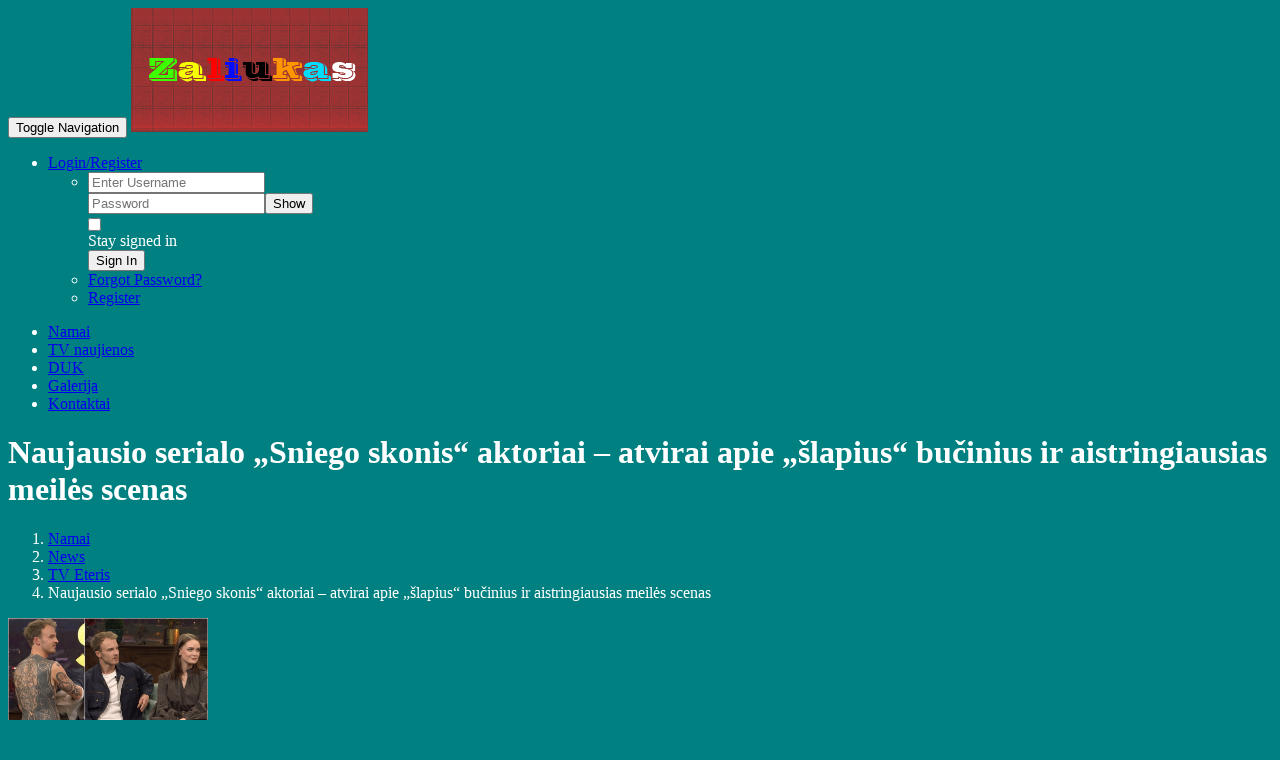

--- FILE ---
content_type: text/html; charset=utf-8
request_url: https://zaliukas.mano.vhost.lt/infusions/news/news.php?readmore=4008
body_size: 38973
content:
<!DOCTYPE html>
<html lang='en' dir='ltr' prefix='og: http://ogp.me/ns#'>
<head>
<title>News: Naujausio serialo „Sniego skonis“ aktoriai – atvirai apie „šlapius“ bučinius ir aistringiausias meilės scenas - Žaliukas</title>
<meta charset='utf-8'>
<meta name='description' content=''>
<meta name='url' content='https://zaliukas.mano.vhost.lt/'>
<meta name='keywords' content=''>
<meta name='image' content='https://zaliukas.mano.vhost.lt/h_left.jpg'>
<link rel='canonical' href='https://zaliukas.mano.vhost.lt/infusions/news/news.php?readmore=4008'>
<meta http-equiv="X-UA-Compatible" content="IE=edge"><meta name="viewport" content="width=device-width, initial-scale=1"><link rel="stylesheet" href="../../includes/bootstrap/bootstrap3/css/bootstrap.min.css"><link rel="stylesheet" href="../../includes/bootstrap/bootstrap3/css/bootstrap-submenu.min.css"><link rel='stylesheet' href='../../includes/fonts/font-awesome-5/css/all.min.css'>
<link rel='stylesheet' href='../../includes/fonts/font-awesome-5/css/v4-shims.min.css'>
<link rel='stylesheet' href='../../themes/templates/default.min.css?v=1745261048'>
<link rel='stylesheet' href='../../includes/fonts/PHPFusion/font.min.css?v2'>
<link rel='stylesheet' href='../../themes/Magazine/styles.min.css?v=1745261048' media='all'><link rel="apple-touch-icon" sizes="180x180" href="../../images/favicons/apple-touch-icon.png"><link rel="icon" type="image/png" sizes="32x32" href="../../images/favicons/favicon-32x32.png"><link rel="icon" type="image/png" sizes="16x16" href="../../images/favicons/favicon-16x16.png"><link rel="manifest" href="../../images/favicons/site.webmanifest"><link rel="mask-icon" href="../../images/favicons/safari-pinned-tab.svg" color="#262626"><meta name="msapplication-TileColor" content="#262626"><script src='../../includes/jquery/jquery-2.min.js'></script>
<script>var site_path = '/';</script><script defer src='../../includes/jscripts/jscript.min.js?v=1745260836'></script>
<meta property="og:title" content="News: Naujausio serialo „Sniego skonis“ aktoriai – atvirai apie „šlapius“ bučinius ir aistringiausias meilės scenas">
<meta property="og:description" content="">
<meta property="og:url" content="https://zaliukas.mano.vhost.lt/">
<meta property="og:keywords" content="">
<meta property="og:image" content="https://zaliukas.mano.vhost.lt/images/favicons/mstile-150x150.png">
<meta property="og:site_name" content="Žaliukas">
<meta property="og:type" content="website">
<noscript><div class='alert alert-danger noscript-message admin-message'><strong>Oh no! Where's the JavaScript?<br/>Your Web browser does not have JavaScript enabled or does not support JavaScript.
Please enable JavaScript on your Web browser to properly view this Web site, or upgrade to a Web browser that does support JavaScript.</strong></div>
</noscript>
<!--error_handler-->

</head>
<body>
<div id='main-menu' class='navbar navbar-default' role='navigation'>
<div class='container-fluid'>
<div class='navbar-header'>
<!--Menu Header Start-->
<button type='button' class='navbar-toggle collapsed' data-toggle='collapse' data-target='#main-menu_menu' aria-expanded='false' aria-controls='#main-menu_menu'>
<span class='sr-only'>Toggle Navigation</span>
<span class='icon-bar top-bar'></span>
<span class='icon-bar middle-bar'></span>
<span class='icon-bar bottom-bar'></span>
</button>
<a class="navbar-brand" href="../../index.php"><img src="../../h_left.jpg" alt="Žaliukas" class="img-responsive"/></a><!--Menu Header End-->
</div>
<div class='navbar-collapse collapse' id='main-menu_menu'>
<ul class="nav navbar-nav navbar-right secondary m-r-0"><li id="user-info" class="dropdown"><a href="#" id="user-menu" class="dropdown-toggle" data-toggle="dropdown" aria-haspopup="true" aria-expanded="false">Login/Register <span class="caret"></span></a><ul class="dropdown-menu login-menu" aria-labelledby="user-menu"><li><form name='loginform' id='login-form' method='post' action='news.php?readmore=4008' role='form' class='m-0'>
<input type='hidden' name='fusion_token' value='3.148.117.141-1769014779-72153540e46b071d03eee200724bd4c007bb8a85ff1e8d49f163763b1f68d067' />
<input type='hidden' name='form_id' value='login-form' />
<input type='hidden' name='fusion_fKn0Xp' value=''>
<div id='username-field' class='form-group '><input type='text' data-type='text'  class='form-control textbox '  maxlength="200" name='user_name' id='username' value='' placeholder='Enter Username'  ></div><div id='userpassword-field' class='form-group '><div class='input-group' ><input type='password' data-type='password'  class='form-control textbox '  maxlength="200" name='user_pass' id='userpassword' value='' placeholder='Password'  ><span class='input-group-btn input-group-append'><button id='userpassword_pwdToggle' name='userpassword_pwdToggle' type='button' value='show' class='btn  btn-default'>Show</button></span>
</div></div><div id='rememberme-field' class='form-group check-group  m-0'><label class='control-label' data-checked='0' for='rememberme'><div class='pull-left m-r-10'><input id='rememberme' style='margin:0;vertical-align:middle;' name='remember_me' value='y' type='checkbox'></div><div class='overflow-hide'>Stay signed in</div></label></div><button id='loginbtn' title='Sign In' class='btn btn-primary btn-sm m-b-5 button' name='login' value='' type='submit' >Sign In</button>
</form>
</li><li><a href="../../lostpassword.php">Forgot Password?</a></li><li><a href="../../register.php">Register</a></li></ul></li></ul><ul class='nav navbar-nav navbar-right primary'>
<!--Menu Item Start-->
<li role='presentation'><a href='../../index.php'  class='nav-link' role='menuitem'>Namai </a></li>
<li class='current-link active' role='presentation'><a href='../../infusions/news/news.php'  class='nav-link' role='menuitem'>TV naujienos </a></li>
<li role='presentation'><a href='../../infusions/faq/faq.php'  class='nav-link' role='menuitem'>DUK </a></li>
<li role='presentation'><a href='../../infusions/gallery/gallery.php'  class='nav-link' role='menuitem'>Galerija </a></li>
<li role='presentation'><a href='../../contact.php'  class='nav-link' role='menuitem'>Kontaktai </a></li>
<!--Menu Item End-->
</ul>
</div>
</div>
</div>
<div class="container-fluid"><div class="row"><div class="col-xs-12 col-sm-12 col-md-12 col-lg-12"><div class="news-header"><h1>Naujausio serialo „Sniego skonis“ aktoriai – atvirai apie „šlapius“ bučinius ir aistringiausias meilės scenas</h1><ol class="breadcrumb"><li class="breadcrumb-item home-link crumb"><a title="Namai" href="../../index.php">Namai</a></li><li class="breadcrumb-item crumb"><a title="News" href="../../infusions/news/news.php">News</a></li><li class="breadcrumb-item crumb"><a title="TV Eteris" href="../../infusions/news/news.php?cat_id=18">TV Eteris</a></li><li class="breadcrumb-item crumb active">Naujausio serialo „Sniego skonis“ aktoriai – atvirai apie „šlapius“ bučinius ir aistringiausias meilės scenas</li></ol></div><div class="card"><div class="row"><div class="col-xs-12 col-sm-9"><div class="overflow-hide"><a href="../../infusions/news/images/zaliukas2514.jpg" class="news-image-overlay"><img class="img-responsive pull-left m-r-10" style="width: 200px;" src="../../infusions/news/images/zaliukas2514.jpg" alt="Naujausio serialo „Sniego skonis“ aktoriai – atvirai apie „šlapius“ bučinius ir aistringiausias meilės scenas"/></a><div><b>Kaip prasidėjo dviejų vis labiau kylančių Lietuvos aktorių karjera? Ar įmanoma suvaidinti pačius aistringiausius bučinius (ir ne tik) be jokių jausmų? Galiausiai, koks serialas jau nuo šio vakaro žiūrovus sužavės ne tik nepamirštamomis meilės ir pavydo scenomis, bet ir daugybe intrigų?<br />
<br />
Į visus šiuos klausimus jau šį trečiadienį TV3 laidoje „Gero vakaro šou“ atsakys žavingoji Akvilė Žirgulytė ir charizmatiškasis Laurynas Jurgelis.<br />
<br />
Abu šiuos aktorius iškart po šio vakaro laidos išvysime ir intriguojančio, su niekuo kitu nesulyginamo serialo premjeroje. „Sniego skonis“ papasakos aistros, išdavysčių ir apgaulingos meilės kupiną istoriją.<br />
<br />
„Jaučiuosi puikiai, nes galvoju, kad tai bus tikrai geras serialas. Yra geros intrigos – tokios pat, kaip ir šios laidos pradžioje“, – dar laidos pradžioje žiūrovus nepraleisti premjeros kvies Laurynas.<br />
<br />
<b>Serialo „Sniego skonis“ anonsas:</b><br />
<br />
<iframe width="560" height="315" src="https://www.youtube.com/embed/carAwv3KR9c?si=Mqbh4J05BFo0IUqM" title="YouTube video player" frameborder="0" allow="accelerometer; autoplay; clipboard-write; encrypted-media; gyroscope; picture-in-picture; web-share" allowfullscreen></iframe><br />
<br />
Laurynas seriale kurs vienintelę įtakingos šeimos atžalą, siekiančią perimti visą valdžią į savo rankas. O štai Akvilė taps jo mylimąja Elena. Tai – naivi, tačiau be galo geros širdies mergina, kuriai, kaip pasakos aktorė, nutinka krūva negerų dalykų…<br />
<br />
Tiesa, abu aktoriai kartu dirba jau ne prie pirmo projekto – juos jau esame matę ir seriale „Meilužės“.<br />
<br />
„Tame seriale Akvilės personažą „kabinau“ – tiesa, truputį nevykusiai. O štai šiame seriale jau esame sužadėtiniai – prasideda šeimyninis gyvenimas“, – intriguos Laurynas.<br />
<br />
Kaip ir pridera vaidinantiems sužadėtinus, aktoriai prabils ir apie „šlapius“ bučinius, kurių seriale tikrai netrūks.<br />
<br />
„Seriale bučiuojiesi, bet supranti, kad tai yra netikra – darai tai tol, kol yra kadras. Tačiau iš tiesų, tam žmogui nieko nejauti“, – sakys Akvilė.<br />
<br />
Tiesa, bus gausu ne tik bučinių... Žiūrovai išvys ir intriguojančią sceną, kurioje bučiniai pereis ir į karštą meilės sceną. O kaip tą suvaidinti?!<br />
<br />
Taip pat abu aktoriai papasakos ir apie savo karjeros pradžią. Akvilei meilę aktorystei įskiepijo tėvai, o pirmieji jos vaidmenys prasidėjo nuo masinių scenų.<br />
<br />
Visai kitaip likimas lėmė Laurynui.<br />
<br />
„Mano istorija buvo tokia – arba į Angliją, arba į aktorinį. O kadangi nuo mažens vis kažkur filmuodavausi, nusprendžiau eiti į aktorinį. Vaikystėje turėjau ilgus, šviesius plaukus ir filmavausi filme apie Dankaną Maklaudą. Iš tiesų, iš pradžių tai buvo serialas, o po to jį pavertė filmu, kurį filmavo Lietuvoje“, – atskleis Laurynas, o žiūrovai išvys ir šios juostos akimirkas.<br />
<br />
Tiesa, ne visų aktorių karjeros prasideda taip sėkmingai, kaip Akvilės ar Lauryno.<br />
<br />
„Būna, žmogus atvažiuoja specialiai tam, kad suvaidintų lavoną“, – šyptelės Laurynas.<br />
<br />
O štai ištraukos iš serialo „Sniego skonis“, kurias išvys ir žiūrovai, apie L. Jurgelį išduos ir kitą įdomų faktą.<br />
<br />
Pasirodo, kad tatuiruotėmis nusėta daugiau kaip 40 procentų Lauryno kūno! O kad tą įrodytų, L. Jurgelis laidoje nusimes marškinėlius…<br />
<br />
„Pirmą tatuiruotę pasidariau būdamas 16-os. Ėjau kartu su tėvu. Jis pasidarė tatuiruotę ant galvos, o aš – pirmąją ant rankos. Kadangi mano tėvas yra šaulys, jis pasidarė šaulio tatuiruotę, o aš, kaip pirmąją, žinoma, pasidariau gėdingą. Išsitatuiravau savo Zodiako ženklą – Svarstykles“, – pasakos jis.<br />
<br />
<b>Nepavykę naujojo serialo kadrai ir paslaptis, kaip suvaidinti bučinį – jau šį vakarą, 19.30 val. laidoje „Gero vakaro šou“!</b></b></div><br/></div><div class="text-center clearfix"><div class="m-r-5 display-inline"><a class="m-5 " href="https://www.facebook.com/sharer.php?u=https://zaliukas.mano.vhost.lt/infusions/news/news.php?readmore=4008" title="Facebook" target="_blank" rel="nofollow noopener"><i class="fab fa-facebook-square fa-2x"></i></a><a class="m-5 " href="https://twitter.com/intent/tweet?url=https://zaliukas.mano.vhost.lt/infusions/news/news.php?readmore=4008" title="Twitter" target="_blank" rel="nofollow noopener"><i class="fab fa-twitter-square fa-2x"></i></a><a class="m-5 " href="https://www.reddit.com/submit?url=https://zaliukas.mano.vhost.lt/infusions/news/news.php?readmore=4008" title="Reddit" target="_blank" rel="nofollow noopener"><i class="fab fa-reddit-square fa-2x"></i></a><a class="m-5 " href="https://vk.com/share.php?url=https://zaliukas.mano.vhost.lt/infusions/news/news.php?readmore=4008" title="VK" target="_blank" rel="nofollow noopener"><i class="fab fa-vk fa-2x"></i></a><a class="m-5 " href="https://api.whatsapp.com/send?text=https://zaliukas.mano.vhost.lt/infusions/news/news.php?readmore=4008" title="WhatsApp" target="_blank" rel="nofollow noopener"><i class="fab fa-whatsapp fa-2x"></i></a><a class="m-5 " href="https://telegram.me/share/url?url=https://zaliukas.mano.vhost.lt/infusions/news/news.php?readmore=4008" title="Telegram" target="_blank" rel="nofollow noopener"><i class="fab fa-telegram fa-2x"></i></a><a class="m-5 " href="https://www.linkedin.com/shareArticle?mini=true&url=https://zaliukas.mano.vhost.lt/infusions/news/news.php?readmore=4008" title="LinkedIn" target="_blank" rel="nofollow noopener"><i class="fab fa-linkedin fa-2x"></i></a></div></div><div class="well text-center m-t-10 m-b-0"><span class="m-l-10"><i class="fa fa-user"></i> <a href="../../profile.php?lookup=1" class="profile-link">Zaliukas</a></span><span class="m-l-10"><i class="fa fa-calendar"></i> January 31 2024</span><span class="m-l-10"><i class="fa fa-eye"></i> 583</span><span class="m-l-10"><i class="fa fa-comments-o"></i> <a class='comments-item ' href='../../infusions/news/news.php?readmore=4008#comments' title='Be the first to comment on News' >0 comments</a>
</span><span class="m-l-10"><a class='comments-item ' href='../../infusions/news/news.php?readmore=4008#postrating'><i title='Be the first to rate on this News' class='fa fa-star-o high-opacity m-l-0'></i> 0 out of 0 ratings</a>
</span></div><div class="card">
        <h4></h4>
        <div id='comments'>
            <div id='news_comments-comments_form'' class='comments-header'>0 comments</div>
            <form name='inputform' id='news_comments-inputform' method='post' action='../../infusions/news/news.php?readmore=4008' role='form' class='m-0'>
<input type='hidden' name='fusion_token' value='3.148.117.141-1769014775-efedd28ef4956d8d2f74150b29c41d670815dbb58bb7deafe5386e1b82cf730d' />
<input type='hidden' name='form_id' value='news_comments-inputform' />
<input type='hidden' name='fusion_OkFEsh' value=''>

        <div class='comments-form-panel'>
            <div class='comments-form-header'><h4>Leave a Comment</h4></div>
            <div class='comments-form'><div class='pull-left m-r-15 m-t-5'></div><div class='overflow-hide p-5' id='news_comments_edit_comment'>Please Login to Post a Comment.</div>
            </div>
        </div></form>

            <div id='news_comments'>
        <div class='comments-panel'>
            
            <div class='comments overflow-hide'>
        <ul class='comments clearfix list-style-none'><li><p class="text-center">No Comments have been Posted.</p></li></ul>
        <div class='clearfix'>
            <span class='pull-right'></span>
            <div class='overflow-hide'></div>
        </div></div>
        </div></div>
        </div></div><div class="card"><div class='text-center'>Rating is available to Members only.<br/>Please <a href='../../login.php'>Login</a> or <a href='../../register.php'>Register</a> to vote.</div>
<div id='ratings' class='rating_container'>
<div class='text-right m-b-10'><span class='pull-left'>Awesome! (0)</span><span class='clearfix'>0 %</span></div>
<div class='progress ' style='height: 10px'>
<div class='progress-bar progress-bar-danger' role='progressbar' aria-valuenow='0 %' aria-valuemin='0' aria-valuemax='100' style='width: 0%'>
</div></div>
<div class='text-right m-b-10'><span class='pull-left'>Very Good (0)</span><span class='clearfix'>0 %</span></div>
<div class='progress ' style='height: 10px'>
<div class='progress-bar progress-bar-danger' role='progressbar' aria-valuenow='0 %' aria-valuemin='0' aria-valuemax='100' style='width: 0%'>
</div></div>
<div class='text-right m-b-10'><span class='pull-left'>Good (0)</span><span class='clearfix'>0 %</span></div>
<div class='progress ' style='height: 10px'>
<div class='progress-bar progress-bar-danger' role='progressbar' aria-valuenow='0 %' aria-valuemin='0' aria-valuemax='100' style='width: 0%'>
</div></div>
<div class='text-right m-b-10'><span class='pull-left'>Average (0)</span><span class='clearfix'>0 %</span></div>
<div class='progress ' style='height: 10px'>
<div class='progress-bar progress-bar-danger' role='progressbar' aria-valuenow='0 %' aria-valuemin='0' aria-valuemax='100' style='width: 0%'>
</div></div>
<div class='text-right m-b-10'><span class='pull-left'>Poor (0)</span><span class='clearfix'>0 %</span></div>
<div class='progress ' style='height: 10px'>
<div class='progress-bar progress-bar-danger' role='progressbar' aria-valuenow='0 %' aria-valuemin='0' aria-valuemax='100' style='width: 0%'>
</div></div>
</div>
</div></div><div class="col-xs-12 col-sm-3"><a href="../../print.php?type=N&amp;item_id=4008" class="btn btn-primary btn-circle btn-xs" title="Print" target="_blank"><i class="fa fa-print"></i></a><ul class="list-style-none m-t-10"><li class="text-dark"><a href="../../infusions/news/news.php?cat_id=18&amp;type=recent" class="display-inline m-r-10">Most Recent News</a></li><li><a href="../../infusions/news/news.php?cat_id=18&amp;type=read" class="display-inline m-r-10">Most Read News</a></li><li><a href="../../infusions/news/news.php?cat_id=18&amp;type=comment" class="display-inline m-r-10">Most Commented News</a></li><li><a href="../../infusions/news/news.php?cat_id=18&amp;type=rating" class="display-inline m-r-10">Top Rated News</a></li></ul><div class="openside shadow p-t-0"><div class="title">News Categories</div><ul class="list-style-none"><li><a href="../../infusions/news/news.php?cat_id=1">Klaidos(defektai)</a></li><li><a href="../../infusions/news/news.php?cat_id=2">Atsisi&#371;sti si&#363;lomi failai</a></li><li><a href="../../infusions/news/news.php?cat_id=3">&#381;aidimai</a></li><li><a href="../../infusions/news/news.php?cat_id=4">Grafiniai objektai</a></li><li><a href="../../infusions/news/news.php?cat_id=5">Technin&#279; &#303;ranga</a></li><li><a href="../../infusions/news/news.php?cat_id=6">&#381;urnalas</a></li><li><a href="../../infusions/news/news.php?cat_id=7">Dalyvis</a></li><li><a href="../../infusions/news/news.php?cat_id=8">Modai</a></li><li><a href="../../infusions/news/news.php?cat_id=9">Filmai</a></li><li><a href="../../infusions/news/news.php?cat_id=10">Tinklas</a></li><li><a href="../../infusions/news/news.php?cat_id=11">Naujienos</a></li><li><a href="../../infusions/news/news.php?cat_id=12">PHP-Fusion</a></li><li><a href="../../infusions/news/news.php?cat_id=13">Saugumas</a></li><li><a href="../../infusions/news/news.php?cat_id=14">Programin&#279; &#303;ranga</a></li><li><a href="../../infusions/news/news.php?cat_id=15">Temos</a></li><li><a href="../../infusions/news/news.php?cat_id=16">Windows</a></li><li><a class="text-dark" href="../../infusions/news/news.php?cat_id=18">TV Eteris</a></li><li><a href="../../infusions/news/news.php?cat_id=20">Lietuvos naujienos</a></li><li><a href="../../infusions/news/news.php?cat_id=21">Zaliuko naujienos</a></li><li><a href="../../infusions/news/news.php?cat_id=22">Klaidos</a></li><li><a href="../../infusions/news/news.php?cat_id=23">Siuntiniai</a></li><li><a href="../../infusions/news/news.php?cat_id=24">Žaidimai</a></li><li><a href="../../infusions/news/news.php?cat_id=25">Grafika</a></li><li><a href="../../infusions/news/news.php?cat_id=26">Techninė įranga</a></li><li><a href="../../infusions/news/news.php?cat_id=27">Žurnalas</a></li><li><a href="../../infusions/news/news.php?cat_id=28">Nariai</a></li><li><a href="../../infusions/news/news.php?cat_id=29">Modifikacijos</a></li><li><a href="../../infusions/news/news.php?cat_id=30">Internetas</a></li><li><a href="../../infusions/news/news.php?cat_id=31">Naujienos</a></li><li><a href="../../infusions/news/news.php?cat_id=32">PHP-Fusion</a></li><li><a href="../../infusions/news/news.php?cat_id=33">Saugumas</a></li><li><a href="../../infusions/news/news.php?cat_id=34">Programinė įranga</a></li><li><a href="../../infusions/news/news.php?cat_id=35">Dizainai</a></li><li><a href="../../infusions/news/news.php?cat_id=36">Windows</a></li><li><a href="../../infusions/news/news.php?cat_id=37">Bugs</a></li><li><a href="../../infusions/news/news.php?cat_id=38">Downloads</a></li><li><a href="../../infusions/news/news.php?cat_id=39">Games</a></li><li><a href="../../infusions/news/news.php?cat_id=40">Graphics</a></li><li><a href="../../infusions/news/news.php?cat_id=41">Hardware</a></li><li><a href="../../infusions/news/news.php?cat_id=42">Journal</a></li><li><a href="../../infusions/news/news.php?cat_id=43">Members</a></li><li><a href="../../infusions/news/news.php?cat_id=44">Mods</a></li><li><a href="../../infusions/news/news.php?cat_id=45">Network</a></li><li><a href="../../infusions/news/news.php?cat_id=46">News</a></li><li><a href="../../infusions/news/news.php?cat_id=47">PHPFusion</a></li><li><a href="../../infusions/news/news.php?cat_id=48">Security</a></li><li><a href="../../infusions/news/news.php?cat_id=49">Software</a></li><li><a href="../../infusions/news/news.php?cat_id=50">Themes</a></li><li><a href="../../infusions/news/news.php?cat_id=51">Windows</a></li><li><a href="../../infusions/news/news.php?cat_id=52">Bugs</a></li><li><a href="../../infusions/news/news.php?cat_id=53">Downloads</a></li><li><a href="../../infusions/news/news.php?cat_id=54">Games</a></li><li><a href="../../infusions/news/news.php?cat_id=55">Graphics</a></li><li><a href="../../infusions/news/news.php?cat_id=56">Hardware</a></li><li><a href="../../infusions/news/news.php?cat_id=57">Journal</a></li><li><a href="../../infusions/news/news.php?cat_id=58">Members</a></li><li><a href="../../infusions/news/news.php?cat_id=59">Mods</a></li><li><a href="../../infusions/news/news.php?cat_id=60">Network</a></li><li><a href="../../infusions/news/news.php?cat_id=61">News</a></li><li><a href="../../infusions/news/news.php?cat_id=62">PHPFusion</a></li><li><a href="../../infusions/news/news.php?cat_id=63">Security</a></li><li><a href="../../infusions/news/news.php?cat_id=64">Software</a></li><li><a href="../../infusions/news/news.php?cat_id=65">Themes</a></li><li><a href="../../infusions/news/news.php?cat_id=66">Windows</a></li><li><a href="../../infusions/news/news.php?cat_id=67">Klaidos</a></li><li><a href="../../infusions/news/news.php?cat_id=68">Siuntiniai</a></li><li><a href="../../infusions/news/news.php?cat_id=69">Žaidimai</a></li><li><a href="../../infusions/news/news.php?cat_id=70">Grafika</a></li><li><a href="../../infusions/news/news.php?cat_id=71">Techninė įranga</a></li><li><a href="../../infusions/news/news.php?cat_id=72">Žurnalas</a></li><li><a href="../../infusions/news/news.php?cat_id=73">Nariai</a></li><li><a href="../../infusions/news/news.php?cat_id=74">Modifikacijos</a></li><li><a href="../../infusions/news/news.php?cat_id=75">Internetas</a></li><li><a href="../../infusions/news/news.php?cat_id=76">Naujienos</a></li><li><a href="../../infusions/news/news.php?cat_id=77">PHP-Fusion</a></li><li><a href="../../infusions/news/news.php?cat_id=78">Saugumas</a></li><li><a href="../../infusions/news/news.php?cat_id=79">Programinė įranga</a></li><li><a href="../../infusions/news/news.php?cat_id=80">Dizainai</a></li><li><a href="../../infusions/news/news.php?cat_id=81">Windows</a></li><li><a href="../../infusions/news/news.php?cat_id=82">Bugs</a></li><li><a href="../../infusions/news/news.php?cat_id=83">Downloads</a></li><li><a href="../../infusions/news/news.php?cat_id=84">Games</a></li><li><a href="../../infusions/news/news.php?cat_id=85">Graphics</a></li><li><a href="../../infusions/news/news.php?cat_id=86">Hardware</a></li><li><a href="../../infusions/news/news.php?cat_id=87">Journal</a></li><li><a href="../../infusions/news/news.php?cat_id=88">Members</a></li><li><a href="../../infusions/news/news.php?cat_id=89">Mods</a></li><li><a href="../../infusions/news/news.php?cat_id=90">Network</a></li><li><a href="../../infusions/news/news.php?cat_id=91">News</a></li><li><a href="../../infusions/news/news.php?cat_id=92">PHPFusion</a></li><li><a href="../../infusions/news/news.php?cat_id=93">Security</a></li><li><a href="../../infusions/news/news.php?cat_id=94">Software</a></li><li><a href="../../infusions/news/news.php?cat_id=95">Themes</a></li><li><a href="../../infusions/news/news.php?cat_id=96">Windows</a></li><li><a href="../../infusions/news/news.php?cat_id=97">Klaidos</a></li><li><a href="../../infusions/news/news.php?cat_id=98">Siuntiniai</a></li><li><a href="../../infusions/news/news.php?cat_id=99">Žaidimai</a></li><li><a href="../../infusions/news/news.php?cat_id=100">Grafika</a></li><li><a href="../../infusions/news/news.php?cat_id=101">Techninė įranga</a></li><li><a href="../../infusions/news/news.php?cat_id=102">Žurnalas</a></li><li><a href="../../infusions/news/news.php?cat_id=103">Nariai</a></li><li><a href="../../infusions/news/news.php?cat_id=104">Modifikacijos</a></li><li><a href="../../infusions/news/news.php?cat_id=105">Internetas</a></li><li><a href="../../infusions/news/news.php?cat_id=106">Naujienos</a></li><li><a href="../../infusions/news/news.php?cat_id=107">PHP-Fusion</a></li><li><a href="../../infusions/news/news.php?cat_id=108">Saugumas</a></li><li><a href="../../infusions/news/news.php?cat_id=109">Programinė įranga</a></li><li><a href="../../infusions/news/news.php?cat_id=110">Dizainai</a></li><li><a href="../../infusions/news/news.php?cat_id=111">Windows</a></li><li><a href="../../infusions/news/news.php?cat_id=112">Bugs</a></li><li><a href="../../infusions/news/news.php?cat_id=113">Downloads</a></li><li><a href="../../infusions/news/news.php?cat_id=114">Games</a></li><li><a href="../../infusions/news/news.php?cat_id=115">Graphics</a></li><li><a href="../../infusions/news/news.php?cat_id=116">Hardware</a></li><li><a href="../../infusions/news/news.php?cat_id=117">Journal</a></li><li><a href="../../infusions/news/news.php?cat_id=118">Members</a></li><li><a href="../../infusions/news/news.php?cat_id=119">Mods</a></li><li><a href="../../infusions/news/news.php?cat_id=120">Network</a></li><li><a href="../../infusions/news/news.php?cat_id=121">News</a></li><li><a href="../../infusions/news/news.php?cat_id=122">PHPFusion</a></li><li><a href="../../infusions/news/news.php?cat_id=123">Security</a></li><li><a href="../../infusions/news/news.php?cat_id=124">Software</a></li><li><a href="../../infusions/news/news.php?cat_id=125">Themes</a></li><li><a href="../../infusions/news/news.php?cat_id=126">Windows</a></li><li><a href="../../infusions/news/news.php?cat_id=127">Klaidos</a></li><li><a href="../../infusions/news/news.php?cat_id=128">Siuntiniai</a></li><li><a href="../../infusions/news/news.php?cat_id=129">Žaidimai</a></li><li><a href="../../infusions/news/news.php?cat_id=130">Grafika</a></li><li><a href="../../infusions/news/news.php?cat_id=131">Techninė įranga</a></li><li><a href="../../infusions/news/news.php?cat_id=132">Žurnalas</a></li><li><a href="../../infusions/news/news.php?cat_id=133">Nariai</a></li><li><a href="../../infusions/news/news.php?cat_id=134">Modifikacijos</a></li><li><a href="../../infusions/news/news.php?cat_id=135">Internetas</a></li><li><a href="../../infusions/news/news.php?cat_id=136">Naujienos</a></li><li><a href="../../infusions/news/news.php?cat_id=137">PHP-Fusion</a></li><li><a href="../../infusions/news/news.php?cat_id=138">Saugumas</a></li><li><a href="../../infusions/news/news.php?cat_id=139">Programinė įranga</a></li><li><a href="../../infusions/news/news.php?cat_id=140">Dizainai</a></li><li><a href="../../infusions/news/news.php?cat_id=141">Windows</a></li><li><a href="../../infusions/news/news.php?cat_id=142">Bugs</a></li><li><a href="../../infusions/news/news.php?cat_id=143">Downloads</a></li><li><a href="../../infusions/news/news.php?cat_id=144">Games</a></li><li><a href="../../infusions/news/news.php?cat_id=145">Graphics</a></li><li><a href="../../infusions/news/news.php?cat_id=146">Hardware</a></li><li><a href="../../infusions/news/news.php?cat_id=147">Journal</a></li><li><a href="../../infusions/news/news.php?cat_id=148">Members</a></li><li><a href="../../infusions/news/news.php?cat_id=149">Mods</a></li><li><a href="../../infusions/news/news.php?cat_id=150">Network</a></li><li><a href="../../infusions/news/news.php?cat_id=151">News</a></li><li><a href="../../infusions/news/news.php?cat_id=152">PHPFusion</a></li><li><a href="../../infusions/news/news.php?cat_id=153">Security</a></li><li><a href="../../infusions/news/news.php?cat_id=154">Software</a></li><li><a href="../../infusions/news/news.php?cat_id=155">Themes</a></li><li><a href="../../infusions/news/news.php?cat_id=156">Windows</a></li><li><a href="../../infusions/news/news.php?cat_id=157">Klaidos</a></li><li><a href="../../infusions/news/news.php?cat_id=158">Siuntiniai</a></li><li><a href="../../infusions/news/news.php?cat_id=159">Žaidimai</a></li><li><a href="../../infusions/news/news.php?cat_id=160">Grafika</a></li><li><a href="../../infusions/news/news.php?cat_id=161">Techninė įranga</a></li><li><a href="../../infusions/news/news.php?cat_id=162">Žurnalas</a></li><li><a href="../../infusions/news/news.php?cat_id=163">Nariai</a></li><li><a href="../../infusions/news/news.php?cat_id=164">Modifikacijos</a></li><li><a href="../../infusions/news/news.php?cat_id=165">Internetas</a></li><li><a href="../../infusions/news/news.php?cat_id=166">Naujienos</a></li><li><a href="../../infusions/news/news.php?cat_id=167">PHP-Fusion</a></li><li><a href="../../infusions/news/news.php?cat_id=168">Saugumas</a></li><li><a href="../../infusions/news/news.php?cat_id=169">Programinė įranga</a></li><li><a href="../../infusions/news/news.php?cat_id=170">Dizainai</a></li><li><a href="../../infusions/news/news.php?cat_id=171">Windows</a></li><li><a href="../../infusions/news/news.php?cat_id=172">Klaidos</a></li><li><a href="../../infusions/news/news.php?cat_id=173">Siuntiniai</a></li><li><a href="../../infusions/news/news.php?cat_id=174">Žaidimai</a></li><li><a href="../../infusions/news/news.php?cat_id=175">Grafika</a></li><li><a href="../../infusions/news/news.php?cat_id=176">Techninė įranga</a></li><li><a href="../../infusions/news/news.php?cat_id=177">Žurnalas</a></li><li><a href="../../infusions/news/news.php?cat_id=178">Nariai</a></li><li><a href="../../infusions/news/news.php?cat_id=179">Modifikacijos</a></li><li><a href="../../infusions/news/news.php?cat_id=180">Internetas</a></li><li><a href="../../infusions/news/news.php?cat_id=181">Naujienos</a></li><li><a href="../../infusions/news/news.php?cat_id=182">PHP-Fusion</a></li><li><a href="../../infusions/news/news.php?cat_id=183">Saugumas</a></li><li><a href="../../infusions/news/news.php?cat_id=184">Programinė įranga</a></li><li><a href="../../infusions/news/news.php?cat_id=185">Dizainai</a></li><li><a href="../../infusions/news/news.php?cat_id=186">Windows</a></li><li><a href="../../infusions/news/news.php?cat_id=0">Uncategorized</a></li></ul></div><div class="openside shadow popular-items"><div class="title">Popular News</div><div class="item clearfix"><a class="text-dark title display-block" href="../../infusions/news/news.php?readmore=1891"><img class='img-responsive' src='../../infusions/news/images/zaliukas464.jpg' alt='„Kvieskite daktarą!“ laidos metu - nemokama gydytojos konsultacija internete realiu laiku' />
</a><div class="item-content"><a class="text-dark title display-block" href="../../infusions/news/news.php?readmore=1891"><b>„Kvieskite daktarą!“ laidos metu - nemokama gydytojos konsultacija internete realiu laiku</b></a>January 09 2014 | <a href="../../infusions/news/news.php?cat_id=18">TV Eteris</a><div><i class="fa fa-eye"></i> 22256</div></div></div><div class="item clearfix"><a class="text-dark title display-block" href="../../infusions/news/news.php?readmore=320"><img class='img-responsive' src='../../images/imagenotfound.jpg' alt='&#381;irniai, ky&#353;iai ir Vaiduoklis' />
</a><div class="item-content"><a class="text-dark title display-block" href="../../infusions/news/news.php?readmore=320"><b>&#381;irniai, ky&#353;iai ir Vaiduoklis</b></a>May 25 2008 | <a href="../../infusions/news/news.php?cat_id=18">TV Eteris</a><div><i class="fa fa-eye"></i> 6150</div></div></div><div class="item clearfix"><a class="text-dark title display-block" href="../../infusions/news/news.php?readmore=795"><img class='img-responsive' src='../../images/imagenotfound.jpg' alt='Nauja M.Mikutavi&#269;iaus mylimoji &#8211; etatin&#279; garsi&#371; vyr&#371; draug&#279;' />
</a><div class="item-content"><a class="text-dark title display-block" href="../../infusions/news/news.php?readmore=795"><b>Nauja M.Mikutavi&#269;iaus mylimoji &#8211; etatin&#279; garsi&#371; vyr&#371; draug&#279;</b></a>July 23 2010 | <a href="../../infusions/news/news.php?cat_id=18">TV Eteris</a><div><i class="fa fa-eye"></i> 6138</div></div></div><div class="item clearfix"><a class="text-dark title display-block" href="../../infusions/news/news.php?readmore=2305"><img class='img-responsive' src='../../infusions/news/images/zaliukas866.jpg' alt='SLAPTA IŠTEKĖJUSI &quot;TV PAGALBOS&quot; PAŽIBA R. LAZAUSKIENĖ TURI NAUJIENĄ' />
</a><div class="item-content"><a class="text-dark title display-block" href="../../infusions/news/news.php?readmore=2305"><b>SLAPTA IŠTEKĖJUSI &quot;TV PAGALBOS&quot; PAŽIBA R. LAZAUSKIENĖ TURI NAUJIENĄ</b></a>August 27 2014 | <a href="../../infusions/news/news.php?cat_id=18">TV Eteris</a><div><i class="fa fa-eye"></i> 6020</div></div></div><div class="item clearfix"><a class="text-dark title display-block" href="../../infusions/news/news.php?readmore=1427"><img class='img-responsive' src='../../images/imagenotfound.jpg' alt='Gediminas Jaunius: „Vienintelė nuotaka, kurią man piršo, - Agnė Jagelavičiūtė“' />
</a><div class="item-content"><a class="text-dark title display-block" href="../../infusions/news/news.php?readmore=1427"><b>Gediminas Jaunius: „Vienintelė nuotaka, kurią man piršo, - Agnė Jagelavičiūtė“</b></a>March 28 2013 | <a href="../../infusions/news/news.php?cat_id=18">TV Eteris</a><div><i class="fa fa-eye"></i> 4339</div></div></div><div class="item clearfix"><a class="text-dark title display-block" href="../../infusions/news/news.php?readmore=30"><img class='img-responsive' src='../../images/imagenotfound.jpg' alt='&#302; &#8222;TV pagalb&#261;&#8220; trumpam sugr&#303;&#353; visi buv&#281; gelb&#279;tojai' />
</a><div class="item-content"><a class="text-dark title display-block" href="../../infusions/news/news.php?readmore=30"><b>&#302; &#8222;TV pagalb&#261;&#8220; trumpam sugr&#303;&#353; visi buv&#281; gelb&#279;tojai</b></a>June 15 2006 | <a href="../../infusions/news/news.php?cat_id=18">TV Eteris</a><div><i class="fa fa-eye"></i> 4300</div></div></div></div></div></div></div><p><a target="_blank" href="https://play.tv3.lt/shows/tv-pagalba-n-7,serial-2593343/serija-1,episode-10016934"><br />
<img src="https://www.zaliukas.mano.vhost.lt/infusions/news/images/tvp_2025-2026.jpg" width="307" height="313" align="left"></a><p> </p><br />
<br />
<br />
<br />
<br />
<br />
<p align="center">Sveiki<body text="#FFFFFF" bgcolor="#008080">, klausimus , <br />
pasiūlymus siųskit elektroniniu paštu<br />
<a href="mailto:zaliukui@gmail.com?subject=Žaliukui">zaliukui@gmail.com</a></body></b><body text="#FFFFFF" bgcolor="#008080"></p><br />
<p align="center"></p><br />
<p align="center"><a href="http://www.zaliukas.mano.vhost.lt/register.php"><br />
<img border="0" src="Registruotis.gif" width="176" height="41"></a> tik norint <br />
pakomentuoti.</div></div></div><footer id="main-footer"><div class="container-fluid"><div class="row"></div><div class="text-center"></div><div class="m-t-20"><div class="row"><div class="col-xs-12 col-sm-4 col-md-4 col-lg-4 visible-xs"><div class="text-center"><img src="../../h_left.jpg" alt="Žaliukas" class="img-responsive" style="display: inline;"/></div></div><div class="col-xs-12 col-sm-4 col-md-4 col-lg-4 text-left"><p align="center"><b>Žaliukas, 2006-2007-2008-2009-2010-2011-2012-2013-2014-2015-2016-2017-2018-2019-2020-2021-2022-2023-2024-2025-2026 metai</b>
</p>


<!--
var _hey_lt_w = "", _hey_lt_h = "", _hey_lt_c = "";
//-->


<!--
_hey_lt_w = screen.width; _hey_lt_h = screen.height; _hey_lt_c = navigator.appName.indexOf("Microsoft") >= 0 ? screen.colorDepth : screen.pixelDepth;
//-->


<!--
document.write("<a target='_blank' href='http://www.hey.lt/details.php?id=zaliukas'><img width='88' height='31' border='0' src='http://www.hey.lt/count.php?id=zaliukas&width=" + _hey_lt_w + "&height=" + _hey_lt_h + "&color=" + _hey_lt_c + "&referer=" + escape(document.referrer) + "' alt='Hey.lt - Nemokamas lankytojų skaitliukas'></a>");
//-->

<noscript>
<a target="_blank" href="http://www.hey.lt/details.php?id=zaliukas"><img width="88" height="31" border="0" src="http://www.hey.lt/count.php?id=zaliukas" alt="Hey.lt - Nemokamas lankytojų skaitliukas"></a>
</noscript></div><div class="col-xs-12 col-sm-4 col-md-4 col-lg-4 hidden-xs"><div class="text-center"><img src="../../h_left.jpg" alt="Žaliukas" class="img-responsive" style="display: inline;"/></div></div><div class="col-xs-12 col-sm-4 col-md-4 col-lg-4"><div class="social-links text-right"><a href="https://www.facebook.com/zaliukas" target="_blank"><i class="fa fa-facebook"></i></a></div></div></div><div class="text-center" style="margin-top: 30px;">Powered by <a href='https://phpfusion.com' target='_blank'>PHPFusion</a>. Copyright &copy; 2026 PHP Fusion Inc. &nbsp;Released as free software without warranties under <a href='https://www.gnu.org/licenses/agpl-3.0.html' target='_blank'>GNU Affero GPL</a> v3.</div><div class="text-center strong">Magazine theme &copy; 2026 Created by <a href="https://github.com/RobiNN1" target="_blank">RobiNN</a></div><!--counter-->15,894,635 unique visits</div></div></footer><script src="../../includes/bootstrap/bootstrap3/js/bootstrap.min.js"></script><script src="../../includes/bootstrap/bootstrap3/js/bootstrap-submenu.min.js"></script><script defer src='../../includes/jquery/notify.min.js'></script>
<script>function togglePasswordInput(button_id, field_id) {var button=$('#'+button_id);var input=$('#'+field_id);if(input.attr('type')=='password'){input.attr('type','text');button.text('Hide');}else{input.attr('type','password');button.text('Show');}}</script>
<script>$(function(){$('[data-submenu]').submenupicker();$.fn.modal.Constructor.prototype.enforceFocus=function(){};$('#userpassword_pwdToggle').bind('click',function(e){togglePasswordInput('userpassword_pwdToggle','userpassword')})});</script>
</body>
</html>